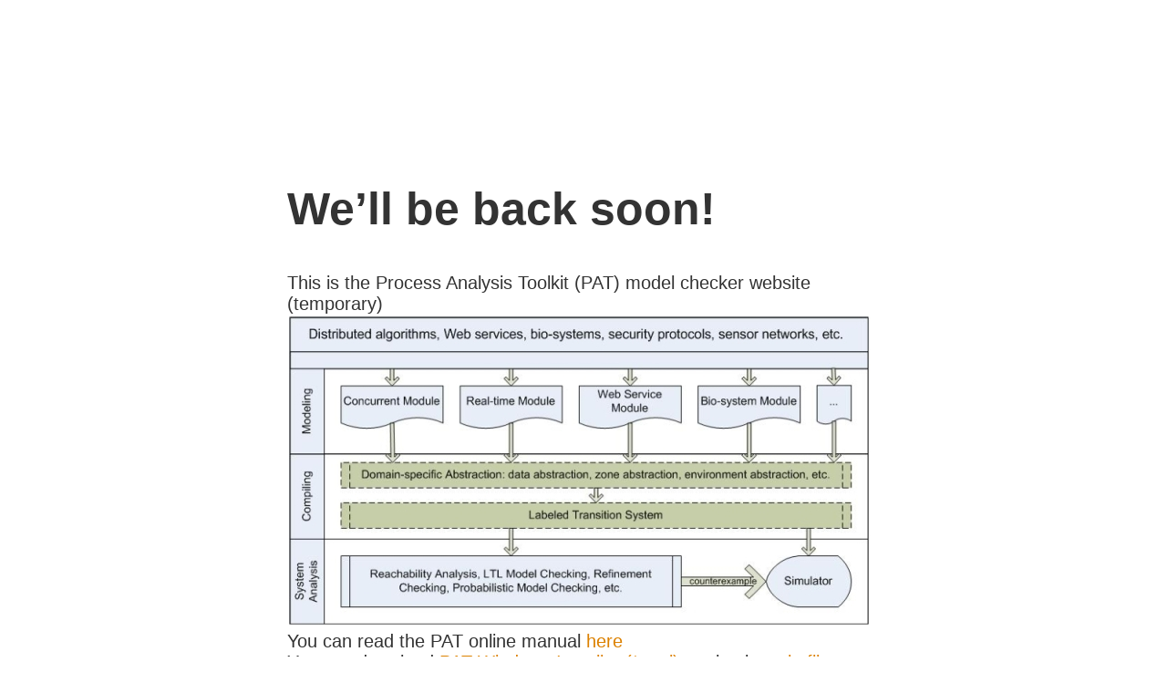

--- FILE ---
content_type: text/html
request_url: https://pat.comp.nus.edu.sg/?m=200806
body_size: 463
content:
<!doctype html>
<title>Site Maintenance</title>
<style>
  body { text-align: center; padding: 150px; }
  h1 { font-size: 50px; }
  body { font: 20px Helvetica, sans-serif; color: #333; }
  article { display: block; text-align: left; width: 650px; margin: 0 auto; }
  a { color: #dc8100; text-decoration: none; }
  a:hover { color: #333; text-decoration: none; }
</style>

<article>
    <h1>We&rsquo;ll be back soon!</h1>
    <div> This is the Process Analysis Toolkit (PAT) model checker website (temporary) </div>
    <div> <img src="resources/images/jpg/Architecture.jpg" /></div>
    <div> You can read the PAT online manual <a href="https://pat.comp.nus.edu.sg/resources/OnlineHelp/htm/"> here </a> </div>
    <div> You can download <a href="https://pat.comp.nus.edu.sg/resources/pat3_5_1/PAT3.Setup.3.5.1.64.msi"> PAT Windows Installer (*.msi)</a> or simply <a href="https://pat.comp.nus.edu.sg/resources/pat3_5_1/Process%20Analysis%20Toolkit%203.5.1.zip"> a zip file </a> </div>
    <div>
        <p>Sorry for the inconvenience but we&rsquo;re performing some maintenance at the moment. If you need to you can always <a href="mailto:ProcessAnalysisToolkit@gmail.com">contact us</a>, otherwise we&rsquo;ll be back online shortly!</p>
        <p>&mdash; The Team</p>
    </div>
</article>
